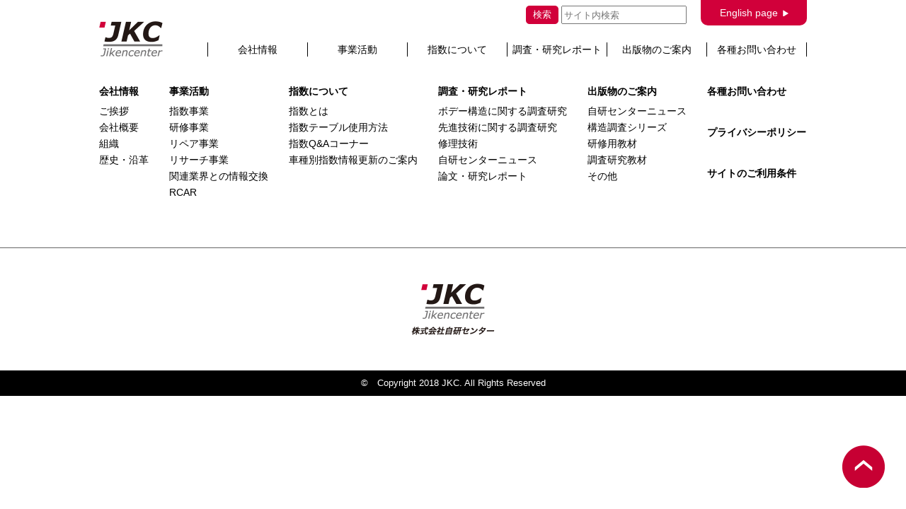

--- FILE ---
content_type: text/html; charset=UTF-8
request_url: https://jikencenter.co.jp/correction/2131/
body_size: 10313
content:
<!DOCTYPE html PUBLIC "-//W3C//DTD XHTML 1.0 Transitional//EN" "http://www.w3.org/TR/xhtml1/DTD/xhtml1-transitional.dtd">
<!--[if IE 8]><html lang="ja" class="no-js ie ie8"><![endif]-->
<!--[if IE 9]><html lang="ja" class="no-js ie ie9"><![endif]-->
<!--[if gt IE 9]><html lang="ja" class="no-js ie gte-ie9 gt-ie9"><![endif]-->
<!--[if !IE]><!--><html lang="ja" class="no-js no-ie"><!--<![endif]-->
<head>
	<!-- Google Tag Manager -->
	<script>(function(w,d,s,l,i){w[l]=w[l]||[];w[l].push({'gtm.start':
	new Date().getTime(),event:'gtm.js'});var f=d.getElementsByTagName(s)[0],
	j=d.createElement(s),dl=l!='dataLayer'?'&l='+l:'';j.async=true;j.src=
	'https://www.googletagmanager.com/gtm.js?id='+i+dl;f.parentNode.insertBefore(j,f);
	})(window,document,'script','dataLayer','GTM-PHMXBG2');</script>
	<!-- End Google Tag Manager -->
    <meta http-equiv="Content-Type" content="text/html; charset=utf-8" />
    <link rel="shortcut icon" href="https://jikencenter.co.jp/wp-content/themes/BONES/common/img/base/favicon.ico?cache=1769037698" />
                                                        <head prefix="og: http://ogp.me/ns# fb: http://ogp.me/ns/fb#">
	<meta name="viewport" content="width=device-width,initial-scale=1.0,user-scalable=no" />
    <script src="//ajax.googleapis.com/ajax/libs/jquery/1.11.0/jquery.min.js"></script>
    <script src="//cdnjs.cloudflare.com/ajax/libs/jquery.matchHeight/0.7.2/jquery.matchHeight-min.js"></script>
    <link rel="stylesheet" type="text/css" href="https://jikencenter.co.jp/wp-content/themes/BONES/common/css/base.css?cache=1769037698">
    <link rel="stylesheet" type="text/css" href="https://jikencenter.co.jp/wp-content/themes/BONES/common/css/header.css?cache=1769037698">
    <link rel="stylesheet" type="text/css" href="https://jikencenter.co.jp/wp-content/themes/BONES/common/css/footer.css?cache=1769037698">
    <link rel="stylesheet" type="text/css" href="https://jikencenter.co.jp/wp-content/themes/BONES/common/css/index.css?cache=1769037698">
    <link rel="stylesheet" type="text/css" href="https://jikencenter.co.jp/wp-content/themes/BONES/common/css/page.css?cache=1769037698">
      <link rel="stylesheet" type="text/css" href="https://jikencenter.co.jp/wp-content/themes/BONES/common/css/editor.css?cache=1769037698">
    <script src="https://jikencenter.co.jp/wp-content/themes/BONES/common/js/utility.js?cache=1769037698"></script>
    <script src="https://jikencenter.co.jp/wp-content/themes/BONES/common/js/effective.js?cache=1769037698"></script>
    <script src="https://jikencenter.co.jp/wp-content/themes/BONES/common/js/analytics.js?cache=1769037698"></script>
	<script src="https://ajaxzip3.github.io/ajaxzip3.js" charset="UTF-8"></script>
	<meta name='robots' content='max-image-preview:large' />
<link rel='dns-prefetch' href='//yubinbango.github.io' />
<link rel='dns-prefetch' href='//www.googletagmanager.com' />
<link rel="alternate" title="oEmbed (JSON)" type="application/json+oembed" href="https://jikencenter.co.jp/wp-json/oembed/1.0/embed?url=https%3A%2F%2Fjikencenter.co.jp%2Fcorrection%2F2131%2F" />
<link rel="alternate" title="oEmbed (XML)" type="text/xml+oembed" href="https://jikencenter.co.jp/wp-json/oembed/1.0/embed?url=https%3A%2F%2Fjikencenter.co.jp%2Fcorrection%2F2131%2F&#038;format=xml" />
<style id='wp-img-auto-sizes-contain-inline-css' type='text/css'>
img:is([sizes=auto i],[sizes^="auto," i]){contain-intrinsic-size:3000px 1500px}
/*# sourceURL=wp-img-auto-sizes-contain-inline-css */
</style>
<style id='wp-emoji-styles-inline-css' type='text/css'>

	img.wp-smiley, img.emoji {
		display: inline !important;
		border: none !important;
		box-shadow: none !important;
		height: 1em !important;
		width: 1em !important;
		margin: 0 0.07em !important;
		vertical-align: -0.1em !important;
		background: none !important;
		padding: 0 !important;
	}
/*# sourceURL=wp-emoji-styles-inline-css */
</style>
<style id='wp-block-library-inline-css' type='text/css'>
:root{--wp-block-synced-color:#7a00df;--wp-block-synced-color--rgb:122,0,223;--wp-bound-block-color:var(--wp-block-synced-color);--wp-editor-canvas-background:#ddd;--wp-admin-theme-color:#007cba;--wp-admin-theme-color--rgb:0,124,186;--wp-admin-theme-color-darker-10:#006ba1;--wp-admin-theme-color-darker-10--rgb:0,107,160.5;--wp-admin-theme-color-darker-20:#005a87;--wp-admin-theme-color-darker-20--rgb:0,90,135;--wp-admin-border-width-focus:2px}@media (min-resolution:192dpi){:root{--wp-admin-border-width-focus:1.5px}}.wp-element-button{cursor:pointer}:root .has-very-light-gray-background-color{background-color:#eee}:root .has-very-dark-gray-background-color{background-color:#313131}:root .has-very-light-gray-color{color:#eee}:root .has-very-dark-gray-color{color:#313131}:root .has-vivid-green-cyan-to-vivid-cyan-blue-gradient-background{background:linear-gradient(135deg,#00d084,#0693e3)}:root .has-purple-crush-gradient-background{background:linear-gradient(135deg,#34e2e4,#4721fb 50%,#ab1dfe)}:root .has-hazy-dawn-gradient-background{background:linear-gradient(135deg,#faaca8,#dad0ec)}:root .has-subdued-olive-gradient-background{background:linear-gradient(135deg,#fafae1,#67a671)}:root .has-atomic-cream-gradient-background{background:linear-gradient(135deg,#fdd79a,#004a59)}:root .has-nightshade-gradient-background{background:linear-gradient(135deg,#330968,#31cdcf)}:root .has-midnight-gradient-background{background:linear-gradient(135deg,#020381,#2874fc)}:root{--wp--preset--font-size--normal:16px;--wp--preset--font-size--huge:42px}.has-regular-font-size{font-size:1em}.has-larger-font-size{font-size:2.625em}.has-normal-font-size{font-size:var(--wp--preset--font-size--normal)}.has-huge-font-size{font-size:var(--wp--preset--font-size--huge)}.has-text-align-center{text-align:center}.has-text-align-left{text-align:left}.has-text-align-right{text-align:right}.has-fit-text{white-space:nowrap!important}#end-resizable-editor-section{display:none}.aligncenter{clear:both}.items-justified-left{justify-content:flex-start}.items-justified-center{justify-content:center}.items-justified-right{justify-content:flex-end}.items-justified-space-between{justify-content:space-between}.screen-reader-text{border:0;clip-path:inset(50%);height:1px;margin:-1px;overflow:hidden;padding:0;position:absolute;width:1px;word-wrap:normal!important}.screen-reader-text:focus{background-color:#ddd;clip-path:none;color:#444;display:block;font-size:1em;height:auto;left:5px;line-height:normal;padding:15px 23px 14px;text-decoration:none;top:5px;width:auto;z-index:100000}html :where(.has-border-color){border-style:solid}html :where([style*=border-top-color]){border-top-style:solid}html :where([style*=border-right-color]){border-right-style:solid}html :where([style*=border-bottom-color]){border-bottom-style:solid}html :where([style*=border-left-color]){border-left-style:solid}html :where([style*=border-width]){border-style:solid}html :where([style*=border-top-width]){border-top-style:solid}html :where([style*=border-right-width]){border-right-style:solid}html :where([style*=border-bottom-width]){border-bottom-style:solid}html :where([style*=border-left-width]){border-left-style:solid}html :where(img[class*=wp-image-]){height:auto;max-width:100%}:where(figure){margin:0 0 1em}html :where(.is-position-sticky){--wp-admin--admin-bar--position-offset:var(--wp-admin--admin-bar--height,0px)}@media screen and (max-width:600px){html :where(.is-position-sticky){--wp-admin--admin-bar--position-offset:0px}}

/*# sourceURL=wp-block-library-inline-css */
</style><style id='global-styles-inline-css' type='text/css'>
:root{--wp--preset--aspect-ratio--square: 1;--wp--preset--aspect-ratio--4-3: 4/3;--wp--preset--aspect-ratio--3-4: 3/4;--wp--preset--aspect-ratio--3-2: 3/2;--wp--preset--aspect-ratio--2-3: 2/3;--wp--preset--aspect-ratio--16-9: 16/9;--wp--preset--aspect-ratio--9-16: 9/16;--wp--preset--color--black: #000000;--wp--preset--color--cyan-bluish-gray: #abb8c3;--wp--preset--color--white: #ffffff;--wp--preset--color--pale-pink: #f78da7;--wp--preset--color--vivid-red: #cf2e2e;--wp--preset--color--luminous-vivid-orange: #ff6900;--wp--preset--color--luminous-vivid-amber: #fcb900;--wp--preset--color--light-green-cyan: #7bdcb5;--wp--preset--color--vivid-green-cyan: #00d084;--wp--preset--color--pale-cyan-blue: #8ed1fc;--wp--preset--color--vivid-cyan-blue: #0693e3;--wp--preset--color--vivid-purple: #9b51e0;--wp--preset--gradient--vivid-cyan-blue-to-vivid-purple: linear-gradient(135deg,rgb(6,147,227) 0%,rgb(155,81,224) 100%);--wp--preset--gradient--light-green-cyan-to-vivid-green-cyan: linear-gradient(135deg,rgb(122,220,180) 0%,rgb(0,208,130) 100%);--wp--preset--gradient--luminous-vivid-amber-to-luminous-vivid-orange: linear-gradient(135deg,rgb(252,185,0) 0%,rgb(255,105,0) 100%);--wp--preset--gradient--luminous-vivid-orange-to-vivid-red: linear-gradient(135deg,rgb(255,105,0) 0%,rgb(207,46,46) 100%);--wp--preset--gradient--very-light-gray-to-cyan-bluish-gray: linear-gradient(135deg,rgb(238,238,238) 0%,rgb(169,184,195) 100%);--wp--preset--gradient--cool-to-warm-spectrum: linear-gradient(135deg,rgb(74,234,220) 0%,rgb(151,120,209) 20%,rgb(207,42,186) 40%,rgb(238,44,130) 60%,rgb(251,105,98) 80%,rgb(254,248,76) 100%);--wp--preset--gradient--blush-light-purple: linear-gradient(135deg,rgb(255,206,236) 0%,rgb(152,150,240) 100%);--wp--preset--gradient--blush-bordeaux: linear-gradient(135deg,rgb(254,205,165) 0%,rgb(254,45,45) 50%,rgb(107,0,62) 100%);--wp--preset--gradient--luminous-dusk: linear-gradient(135deg,rgb(255,203,112) 0%,rgb(199,81,192) 50%,rgb(65,88,208) 100%);--wp--preset--gradient--pale-ocean: linear-gradient(135deg,rgb(255,245,203) 0%,rgb(182,227,212) 50%,rgb(51,167,181) 100%);--wp--preset--gradient--electric-grass: linear-gradient(135deg,rgb(202,248,128) 0%,rgb(113,206,126) 100%);--wp--preset--gradient--midnight: linear-gradient(135deg,rgb(2,3,129) 0%,rgb(40,116,252) 100%);--wp--preset--font-size--small: 13px;--wp--preset--font-size--medium: 20px;--wp--preset--font-size--large: 36px;--wp--preset--font-size--x-large: 42px;--wp--preset--spacing--20: 0.44rem;--wp--preset--spacing--30: 0.67rem;--wp--preset--spacing--40: 1rem;--wp--preset--spacing--50: 1.5rem;--wp--preset--spacing--60: 2.25rem;--wp--preset--spacing--70: 3.38rem;--wp--preset--spacing--80: 5.06rem;--wp--preset--shadow--natural: 6px 6px 9px rgba(0, 0, 0, 0.2);--wp--preset--shadow--deep: 12px 12px 50px rgba(0, 0, 0, 0.4);--wp--preset--shadow--sharp: 6px 6px 0px rgba(0, 0, 0, 0.2);--wp--preset--shadow--outlined: 6px 6px 0px -3px rgb(255, 255, 255), 6px 6px rgb(0, 0, 0);--wp--preset--shadow--crisp: 6px 6px 0px rgb(0, 0, 0);}:where(.is-layout-flex){gap: 0.5em;}:where(.is-layout-grid){gap: 0.5em;}body .is-layout-flex{display: flex;}.is-layout-flex{flex-wrap: wrap;align-items: center;}.is-layout-flex > :is(*, div){margin: 0;}body .is-layout-grid{display: grid;}.is-layout-grid > :is(*, div){margin: 0;}:where(.wp-block-columns.is-layout-flex){gap: 2em;}:where(.wp-block-columns.is-layout-grid){gap: 2em;}:where(.wp-block-post-template.is-layout-flex){gap: 1.25em;}:where(.wp-block-post-template.is-layout-grid){gap: 1.25em;}.has-black-color{color: var(--wp--preset--color--black) !important;}.has-cyan-bluish-gray-color{color: var(--wp--preset--color--cyan-bluish-gray) !important;}.has-white-color{color: var(--wp--preset--color--white) !important;}.has-pale-pink-color{color: var(--wp--preset--color--pale-pink) !important;}.has-vivid-red-color{color: var(--wp--preset--color--vivid-red) !important;}.has-luminous-vivid-orange-color{color: var(--wp--preset--color--luminous-vivid-orange) !important;}.has-luminous-vivid-amber-color{color: var(--wp--preset--color--luminous-vivid-amber) !important;}.has-light-green-cyan-color{color: var(--wp--preset--color--light-green-cyan) !important;}.has-vivid-green-cyan-color{color: var(--wp--preset--color--vivid-green-cyan) !important;}.has-pale-cyan-blue-color{color: var(--wp--preset--color--pale-cyan-blue) !important;}.has-vivid-cyan-blue-color{color: var(--wp--preset--color--vivid-cyan-blue) !important;}.has-vivid-purple-color{color: var(--wp--preset--color--vivid-purple) !important;}.has-black-background-color{background-color: var(--wp--preset--color--black) !important;}.has-cyan-bluish-gray-background-color{background-color: var(--wp--preset--color--cyan-bluish-gray) !important;}.has-white-background-color{background-color: var(--wp--preset--color--white) !important;}.has-pale-pink-background-color{background-color: var(--wp--preset--color--pale-pink) !important;}.has-vivid-red-background-color{background-color: var(--wp--preset--color--vivid-red) !important;}.has-luminous-vivid-orange-background-color{background-color: var(--wp--preset--color--luminous-vivid-orange) !important;}.has-luminous-vivid-amber-background-color{background-color: var(--wp--preset--color--luminous-vivid-amber) !important;}.has-light-green-cyan-background-color{background-color: var(--wp--preset--color--light-green-cyan) !important;}.has-vivid-green-cyan-background-color{background-color: var(--wp--preset--color--vivid-green-cyan) !important;}.has-pale-cyan-blue-background-color{background-color: var(--wp--preset--color--pale-cyan-blue) !important;}.has-vivid-cyan-blue-background-color{background-color: var(--wp--preset--color--vivid-cyan-blue) !important;}.has-vivid-purple-background-color{background-color: var(--wp--preset--color--vivid-purple) !important;}.has-black-border-color{border-color: var(--wp--preset--color--black) !important;}.has-cyan-bluish-gray-border-color{border-color: var(--wp--preset--color--cyan-bluish-gray) !important;}.has-white-border-color{border-color: var(--wp--preset--color--white) !important;}.has-pale-pink-border-color{border-color: var(--wp--preset--color--pale-pink) !important;}.has-vivid-red-border-color{border-color: var(--wp--preset--color--vivid-red) !important;}.has-luminous-vivid-orange-border-color{border-color: var(--wp--preset--color--luminous-vivid-orange) !important;}.has-luminous-vivid-amber-border-color{border-color: var(--wp--preset--color--luminous-vivid-amber) !important;}.has-light-green-cyan-border-color{border-color: var(--wp--preset--color--light-green-cyan) !important;}.has-vivid-green-cyan-border-color{border-color: var(--wp--preset--color--vivid-green-cyan) !important;}.has-pale-cyan-blue-border-color{border-color: var(--wp--preset--color--pale-cyan-blue) !important;}.has-vivid-cyan-blue-border-color{border-color: var(--wp--preset--color--vivid-cyan-blue) !important;}.has-vivid-purple-border-color{border-color: var(--wp--preset--color--vivid-purple) !important;}.has-vivid-cyan-blue-to-vivid-purple-gradient-background{background: var(--wp--preset--gradient--vivid-cyan-blue-to-vivid-purple) !important;}.has-light-green-cyan-to-vivid-green-cyan-gradient-background{background: var(--wp--preset--gradient--light-green-cyan-to-vivid-green-cyan) !important;}.has-luminous-vivid-amber-to-luminous-vivid-orange-gradient-background{background: var(--wp--preset--gradient--luminous-vivid-amber-to-luminous-vivid-orange) !important;}.has-luminous-vivid-orange-to-vivid-red-gradient-background{background: var(--wp--preset--gradient--luminous-vivid-orange-to-vivid-red) !important;}.has-very-light-gray-to-cyan-bluish-gray-gradient-background{background: var(--wp--preset--gradient--very-light-gray-to-cyan-bluish-gray) !important;}.has-cool-to-warm-spectrum-gradient-background{background: var(--wp--preset--gradient--cool-to-warm-spectrum) !important;}.has-blush-light-purple-gradient-background{background: var(--wp--preset--gradient--blush-light-purple) !important;}.has-blush-bordeaux-gradient-background{background: var(--wp--preset--gradient--blush-bordeaux) !important;}.has-luminous-dusk-gradient-background{background: var(--wp--preset--gradient--luminous-dusk) !important;}.has-pale-ocean-gradient-background{background: var(--wp--preset--gradient--pale-ocean) !important;}.has-electric-grass-gradient-background{background: var(--wp--preset--gradient--electric-grass) !important;}.has-midnight-gradient-background{background: var(--wp--preset--gradient--midnight) !important;}.has-small-font-size{font-size: var(--wp--preset--font-size--small) !important;}.has-medium-font-size{font-size: var(--wp--preset--font-size--medium) !important;}.has-large-font-size{font-size: var(--wp--preset--font-size--large) !important;}.has-x-large-font-size{font-size: var(--wp--preset--font-size--x-large) !important;}
/*# sourceURL=global-styles-inline-css */
</style>

<style id='classic-theme-styles-inline-css' type='text/css'>
/*! This file is auto-generated */
.wp-block-button__link{color:#fff;background-color:#32373c;border-radius:9999px;box-shadow:none;text-decoration:none;padding:calc(.667em + 2px) calc(1.333em + 2px);font-size:1.125em}.wp-block-file__button{background:#32373c;color:#fff;text-decoration:none}
/*# sourceURL=/wp-includes/css/classic-themes.min.css */
</style>
<link rel='stylesheet' id='bogo-css' href='https://jikencenter.co.jp/wp-content/plugins/bogo/includes/css/style.css?ver=3.1.4' type='text/css' media='all' />
<link rel='stylesheet' id='contact-form-7-css' href='https://jikencenter.co.jp/wp-content/plugins/contact-form-7/includes/css/styles.css?ver=5.6.3' type='text/css' media='all' />
<link rel='stylesheet' id='cf7msm_styles-css' href='https://jikencenter.co.jp/wp-content/plugins/contact-form-7-multi-step-module/resources/cf7msm.css?ver=4.5' type='text/css' media='all' />
<link rel='stylesheet' id='wp-members-css' href='https://jikencenter.co.jp/wp-content/plugins/wp-members/assets/css/forms/generic-no-float.min.css?ver=3.5.4.3' type='text/css' media='all' />
<link rel='stylesheet' id='wp-pagenavi-css' href='https://jikencenter.co.jp/wp-content/plugins/wp-pagenavi/pagenavi-css.css?ver=2.70' type='text/css' media='all' />

<script>
if (document.location.protocol != "https:") {
    document.location = document.URL.replace(/^http:/i, "https:");
}
</script>
<script type="text/javascript" src="https://jikencenter.co.jp/wp-includes/js/jquery/jquery.min.js?ver=3.7.1" id="jquery-core-js"></script>
<script type="text/javascript" src="https://jikencenter.co.jp/wp-includes/js/jquery/jquery-migrate.min.js?ver=3.4.1" id="jquery-migrate-js"></script>

<!-- Google アナリティクス スニペット (Site Kit が追加) -->
<script type="text/javascript" src="https://www.googletagmanager.com/gtag/js?id=GT-55KSJLMB" id="google_gtagjs-js" async></script>
<script type="text/javascript" id="google_gtagjs-js-after">
/* <![CDATA[ */
window.dataLayer = window.dataLayer || [];function gtag(){dataLayer.push(arguments);}
gtag('set', 'linker', {"domains":["jikencenter.co.jp"]} );
gtag("js", new Date());
gtag("set", "developer_id.dZTNiMT", true);
gtag("config", "GT-55KSJLMB");
//# sourceURL=google_gtagjs-js-after
/* ]]> */
</script>

<!-- (ここまで) Google アナリティクス スニペット (Site Kit が追加) -->
<link rel="https://api.w.org/" href="https://jikencenter.co.jp/wp-json/" /><link rel="EditURI" type="application/rsd+xml" title="RSD" href="https://jikencenter.co.jp/xmlrpc.php?rsd" />
<meta name="generator" content="WordPress 6.9" />
<link rel="canonical" href="https://jikencenter.co.jp/correction/2131/" />
<link rel='shortlink' href='https://jikencenter.co.jp/?p=2131' />
<meta name="generator" content="Site Kit by Google 1.123.1" />
<!-- Google タグ マネージャー スニペット (Site Kit が追加) -->
<script type="text/javascript">
/* <![CDATA[ */

			( function( w, d, s, l, i ) {
				w[l] = w[l] || [];
				w[l].push( {'gtm.start': new Date().getTime(), event: 'gtm.js'} );
				var f = d.getElementsByTagName( s )[0],
					j = d.createElement( s ), dl = l != 'dataLayer' ? '&l=' + l : '';
				j.async = true;
				j.src = 'https://www.googletagmanager.com/gtm.js?id=' + i + dl;
				f.parentNode.insertBefore( j, f );
			} )( window, document, 'script', 'dataLayer', 'GTM-K4XX98H9' );
			
/* ]]> */
</script>

<!-- (ここまで) Google タグ マネージャー スニペット (Site Kit が追加) -->
</head>
	<body>
	<!-- Google Tag Manager (noscript) -->
	<noscript><iframe src="https://www.googletagmanager.com/ns.html?id=GTM-PHMXBG2"
	height="0" width="0" style="display:none;visibility:hidden"></iframe></noscript>
	<!-- End Google Tag Manager (noscript) -->
            <header id="header" class="cl">
      <div class="hd_wrap">
        <h1 class="logo">
          <a href="https://jikencenter.co.jp">
            <img src="https://jikencenter.co.jp/wp-content/themes/BONES/common/img/base/logo.png" alt="自研センター">
          </a>
        </h1>
        <div id="language">
          <a href="https://jikencenter.co.jp/en"><span>English page</span></a>
        </div>
        <nav id="nav">
          <ul class="cl">
            <li><a href="https://jikencenter.co.jp/company"><span>会社情報</span></a>
              <ul>
               <li><a href="https://jikencenter.co.jp/company/greeting/">ご挨拶</a></li>
               <li><a href="https://jikencenter.co.jp/company/company_info/">会社概要</a></li>
               <li><a href="https://jikencenter.co.jp/company/organization/">組織</a></li>
               <li><a href="https://jikencenter.co.jp/company/history/">歴史・沿革</a></li>
              </ul>
            </li>
            <li><a href="https://jikencenter.co.jp/services"><span>事業活動</span></a>
              <ul>
               <li><a href="https://jikencenter.co.jp/services/services_index/">指数事業</a></li>
               <li><a href="https://jikencenter.co.jp/services/services_training/">研修事業</a></li>
               <li><a href="https://jikencenter.co.jp/services/services_repair/">リペア事業</a></li>
               <li><a href="https://jikencenter.co.jp/services/services_research/">リサーチ事業</a></li>
               <li><a href="https://jikencenter.co.jp/services/domestic/">関連業界との情報交換</a></li>
               <li><a href="https://jikencenter.co.jp/services/rcar/">RCAR</a></li>
              </ul>
            </li>
            <li><a href="https://jikencenter.co.jp/research/index/"><span>指数について</span></a>
              <ul>
               <li><a href="https://jikencenter.co.jp/research/index/whats/">指数とは</a></li>
               <li><a href="https://jikencenter.co.jp/research/index/table/">指数テーブル使用方法</a></li>
               <li><a href="https://jikencenter.co.jp/research/index/qanda/">指数Q&Aコーナー</a></li>
               <li><a href="https://jikencenter.co.jp//update_info/">車種別指数情報更新のご案内</a></li>
              </ul>            </li>
            <li><a href="https://jikencenter.co.jp/research"><span>調査・研究レポート</span></a>
              <ul>
               <li><a href="https://jikencenter.co.jp/body_structure">ボデー構造に関する調査研究</a>
				   <ul>
					   <li><a href="https://jikencenter.co.jp/body_structure">自研センターニュースの記事</a></li>
					   <li><a href="https://jikencenter.co.jp/body_structure/?unsort=1">HP専用記事</a></li>
				   </ul>
				</li>
               <li><a href="https://jikencenter.co.jp/research/advance">先進技術に関する調査研究</a>
				   <ul>
					   <li><a href="https://jikencenter.co.jp/research/advance">自研センターニュースの記事</a></li>
					   <li><a href="https://jikencenter.co.jp/research/advance/?unsort=1">HP専用記事</a></li>
				   </ul>
				</li>
               <li><a href="https://jikencenter.co.jp/research/technic/">修理技術</a>
				   <ul>
					   <li><a href="https://jikencenter.co.jp/research/technic/technic_mecha/">板金・メカニカル</a>
						   <ul>
							   <li><a href="https://jikencenter.co.jp/research/technic/technic_mecha/">自研センターニュースの記事</a></li>
							   <li><a href="https://jikencenter.co.jp/research/technic/technic_mecha/?unsort=1">HP専用記事</a></li>
						   </ul>
						</li>
					   <li><a href="https://jikencenter.co.jp/research/technic/technic_paint/">塗装</a>
						   <ul>
							   <li><a href="https://jikencenter.co.jp/research/technic/technic_paint/">自研センターニュースの記事</a></li>
							   <li><a href="https://jikencenter.co.jp/research/technic/technic_paint/?unsort=1">HP専用記事</a></li>
						   </ul>
						</li>
					   <li><a href="https://jikencenter.co.jp/research/technic/technic_electronics/">電子機器関連</a>
						   <ul>
							   <li><a href="https://jikencenter.co.jp/research/technic/technic_electronics/">自研センターニュースの記事</a></li>
							   <li><a href="https://jikencenter.co.jp/research/technic/technic_electronics/?unsort=1">HP専用記事</a></li>
						   </ul>
						</li>
					   <li><a href="https://jikencenter.co.jp/research/technic/db/">お役立ち情報</a>
						   <ul>
							   <li><a href="https://jikencenter.co.jp/research/technic/db/">お役立ち情報データベース</a></li>
							   <li><a href="https://jikencenter.co.jp/research/technic/db2/">車両寸法等に関する便利なコンテンツ</a></li>
						   </ul>
						</li>
					   <li><a href="https://jikencenter.co.jp/research/technic/technic_etc/">その他</a>
						   <ul>
							   <li><a href="https://jikencenter.co.jp/research/technic/technic_etc/">自研センターニュースの記事</a></li>
							   <li><a href="https://jikencenter.co.jp/research/technic/technic_etc/?unsort=1">HP専用記事</a></li>
						   </ul>
						</li>
				   </ul>
				</li>
               <li><a href="https://jikencenter.co.jp/jkcnews/11580/">自研センターニュース</a></li>
               <li><a href="https://jikencenter.co.jp/research/report/">論文研究レポート</a></li>
              </ul>
            <li><a href="https://jikencenter.co.jp/publication"><span>出版物のご案内</span></a>
              <ul>
               <li><a href="https://jikencenter.co.jp/publication">自研センターニュース</a></li>
               <li><a href="https://jikencenter.co.jp/construction/9917/">構造調査シリーズ</a></li>
               <li><a href="https://jikencenter.co.jp/publication/publication_adjuster/">研修用教材</a></li>
               <li><a href="https://jikencenter.co.jp/publication/publication_research/">調査研究教材</a></li>
               <li><a href="https://jikencenter.co.jp/publication/publication_etc_tool/">その他</a></li>
              </ul>
            <li><a href="https://jikencenter.co.jp/contact"><span>各種お問い合わせ</span></a></li>
          </ul>
          <form action="https://jikencenter.co.jp" method="GET" id="nav_search">
            <div class="search_wrap">
		<input type="text" name="s" value="" placeholder="サイト内検索">
            </div>
          </form>
        </nav>
        <form action="https://jikencenter.co.jp" method="GET" id="search">
          <div class="search_wrap">
            <button type="submit">検索</button>
            <input type="text" name="s" value="" placeholder="サイト内検索">
          </div>
        </form>
        <div id="trigger">
          <a href="javascript:void(0);">
            <img src="https://jikencenter.co.jp/wp-content/themes/BONES/common/img/base/ui01.png" class="current">
            <img src="https://jikencenter.co.jp/wp-content/themes/BONES/common/img/base/ui02.png">
          </a>
        </div>
      </div>
    </header>
    
			<div id="content">

				<div id="inner-content" class="wrap cf">

					<main id="main" class="m-all t-2of3 d-5of7 cf" role="main" itemscope itemprop="mainContentOfPage" itemtype="http://schema.org/Blog">

						
							
              
              <article id="post-2131" class="cf post-2131 correction type-correction status-publish hentry ja" role="article" itemscope itemprop="blogPost" itemtype="http://schema.org/BlogPosting">

                <header class="article-header entry-header">

                  <h1 class="entry-title single-title" itemprop="headline" rel="bookmark">構造調査シリーズ / J-198 / スズキ アルト､アルトワークス　HA#2S,HA12V系</h1>

                  <p class="byline entry-meta vcard">

                    Posted <time class="updated entry-time" datetime="2018-01-30" itemprop="dateModified">2018年1月30日</time> <span class="by">by</span> <span class="entry-author author" itemprop="author" itemscope itemptype="http://schema.org/Person">admin</span>
                  </p>

                </header> 
                <section class="entry-content cf" itemprop="articleBody">
                                  </section> 
                <footer class="article-footer">

                  filed under: 
                  
                </footer> 
                
              </article> 
						
						
					</main>

									<div id="sidebar1" class="sidebar m-all t-1of3 d-2of7 last-col cf" role="complementary">

					
						
						<div class="no-widgets">
							<p>This is a widget ready area. Add some and they will appear here.</p>
						</div>

					
				</div>

				</div>

			</div>

<footer id="footer">
  <div class="ft_bar">
    <div class="inner cl">
      <!-- <div class="ft_logo">
<a href="https://jikencenter.co.jp">
<img src="https://jikencenter.co.jp/wp-content/themes/BONES/common/img/base/logo3.png">
</a>
</div> -->
          </div>
  </div>
  <div class="ft_sitemap">
    <div class="inner cl">
      <div class="float">
        <dl>
          <dt><a href="https://jikencenter.co.jp/company"><span>会社情報</span></a></dt>
          <dd>
            <ul>
              <li><a href="https://jikencenter.co.jp/greeting"><span>ご挨拶</span></a></li>
              <li><a href="https://jikencenter.co.jp/company_info"><span>会社概要</span></a></li>
              <li><a href="https://jikencenter.co.jp/company/organization"><span>組織</span></a></li>
              <li><a href="https://jikencenter.co.jp/history"><span>歴史・沿革</span></a></li>
            </ul>
          </dd>
        </dl>
      </div>

      <div class="float">
        <dl>
          <dt><a href="https://jikencenter.co.jp/services"><span>事業活動</span></a></dt>
          <dd>
            <ul>
              <li><a href="https://jikencenter.co.jp/services_index"><span>指数事業</span></a></li>
              <li><a href="https://jikencenter.co.jp/services/services_training"><span>研修事業</span></a></li>
              <li><a href="https://jikencenter.co.jp/services/services_repair"><span>リペア事業</span></a></li>
              <li><a href="https://jikencenter.co.jp/services_research"><span>リサーチ事業</span></a></li>
              <li><a href="https://jikencenter.co.jp/domestic"><span>関連業界との情報交換</span></a></li>
              <li><a href="https://jikencenter.co.jp/rcar"><span>RCAR</span></a></li>
            </ul>
          </dd>
        </dl>
      </div>
      <div class="float">
        <dl>
          <dt><a href="https://jikencenter.co.jp/research/index/"><span>指数について</span></a></dt>
          <dd>
			<ul>
              <li><a href="https://jikencenter.co.jp/research/index/whats/"><span>指数とは</span></a></li>
              <li><a href="https://jikencenter.co.jp/research/index/table/"><span>指数テーブル使用方法</span></a></li>
              <li><a href="https://jikencenter.co.jp/research/index/qanda/"><span>指数Q&Aコーナー</span></a></li>
              <li><a href="https://jikencenter.co.jp/update_info/"><span>車種別指数情報更新のご案内</span></a></li>
              </ul>          </dd>
        </dl>
      </div>
      <div class="float">
        <dl>
          <dt><a href="https://jikencenter.co.jp/research"><span>調査・研究レポート</span></a></dt>
          <dd>
            <ul>
              <li><a href="https://jikencenter.co.jp/body_structure"><span>ボデー構造に関する調査研究</span></a></li>
              <li><a href="https://jikencenter.co.jp/research/advance"><span>先進技術に関する調査研究</span></a></li>
              <li><a href="https://jikencenter.co.jp/technic"><span>修理技術</span></a></li>
                                                                      <li><a href="https://jikencenter.co.jp/jkcnews/11580/"><span>自研センターニュース</span></a></li>
                                                        <li><a href="https://jikencenter.co.jp/report"><span>論文・研究レポート</span></a></li>

              
            </ul>
          </dd>
        </dl>
      </div>
      <div class="float">
        <dl>
          <dt><a href="https://jikencenter.co.jp/publication"><span>出版物のご案内</span></a></dt>
          <dd>
             <ul>
              <li><a href="https://jikencenter.co.jp/publication/#jkcnews"><span>自研センターニュース</span></a></li>
              <li><a href="https://jikencenter.co.jp/construction/9917/"><span>構造調査シリーズ</span></a></li>
              <li><a href="https://jikencenter.co.jp/publication_adjuster"><span>研修用教材</span></a></li>
              <li><a href="https://jikencenter.co.jp/publication_research"><span>調査研究教材</span></a></li>
              <li><a href="https://jikencenter.co.jp/publication_etc_tool"><span>その他</span></a></li>
            </ul>
          </dd>
        </dl>
      </div>
     <!--  -->

      <div class="float">
        <dl>
        <!--   <dt class="a"><a href="https://jikencenter.co.jp/publication"><span>出版物のご案内</span></a></dt> -->
          <dt class="a"><a href="https://jikencenter.co.jp/contact"><span>各種お問い合わせ</span></a></dt>
          <dt class="a"><a href="https://jikencenter.co.jp/privacy"><span>プライバシーポリシー</span></a></dt>
          <dt><a href="https://jikencenter.co.jp/site"><span>サイトのご利用条件</span></a></dt>
        </dl>
      </div>
    </div>
  </div>
  <div class="logo">
    <a href="https://jikencenter.co.jp">
      <img src="https://jikencenter.co.jp/wp-content/themes/BONES/common/img/base/logo4.png">
    </a>
  </div>
  <p class="cr">©　Copyright 2018 JKC. All Rights Reserved</p>
</footer>
<div class="pgtop_v2">
  <a href="#page">
    <img src="https://jikencenter.co.jp/wp-content/themes/BONES/common/img/base/back_btn.png">
  </a>
</div>

<script>
//Analytics電話コンバージョン設定
$('a[href^=tel]').each(function(i) {
	$(this).attr('onClick',"ga('send', 'event', 'TelLink', 'Tap','"+(1+i)+"個目のリンク｜"+$("title").html()+"');");
});
$('a[href^=#]').click(function(){
	// ヘッダー高さ
	var headerSize = $('#header').height();
	// スクロールの速度
	var speed = 400; // ミリ秒
	// アンカーの値取得
	var href= $(this).attr("href");
	// 移動先を取得
	var target = $(href == "#" || href == "" ? 'html' : href);
	// 移動先を数値で取得
	var position = target.offset().top-headerSize;
	// スムーススクロール
	$('body,html').animate({scrollTop:position}, speed, 'swing');

	return false;
});
</script>

<script type="speculationrules">
{"prefetch":[{"source":"document","where":{"and":[{"href_matches":"/*"},{"not":{"href_matches":["/wp-*.php","/wp-admin/*","/wp-content/uploads/*","/wp-content/*","/wp-content/plugins/*","/wp-content/themes/BONES/*","/*\\?(.+)"]}},{"not":{"selector_matches":"a[rel~=\"nofollow\"]"}},{"not":{"selector_matches":".no-prefetch, .no-prefetch a"}}]},"eagerness":"conservative"}]}
</script>
		<!-- Google タグ マネージャー (noscript) スニペット (Site Kit が追加) -->
		<noscript>
			<iframe src="https://www.googletagmanager.com/ns.html?id=GTM-K4XX98H9" height="0" width="0" style="display:none;visibility:hidden"></iframe>
		</noscript>
		<!-- (ここまで) Google タグ マネージャー (noscript) スニペット (Site Kit が追加) -->
		<script type="text/javascript" src="https://yubinbango.github.io/yubinbango/yubinbango.js" id="yubinbango-js"></script>
<script type="text/javascript" src="https://jikencenter.co.jp/wp-content/plugins/contact-form-7/includes/swv/js/index.js?ver=5.6.3" id="swv-js"></script>
<script type="text/javascript" id="contact-form-7-js-extra">
/* <![CDATA[ */
var wpcf7 = {"api":{"root":"https://jikencenter.co.jp/wp-json/","namespace":"contact-form-7/v1"}};
//# sourceURL=contact-form-7-js-extra
/* ]]> */
</script>
<script type="text/javascript" src="https://jikencenter.co.jp/wp-content/plugins/contact-form-7/includes/js/index.js?ver=5.6.3" id="contact-form-7-js"></script>
<script type="text/javascript" id="cf7msm-js-extra">
/* <![CDATA[ */
var cf7msm_posted_data = [];
//# sourceURL=cf7msm-js-extra
/* ]]> */
</script>
<script type="text/javascript" src="https://jikencenter.co.jp/wp-content/plugins/contact-form-7-multi-step-module/resources/cf7msm.min.js?ver=4.5" id="cf7msm-js"></script>
<script id="wp-emoji-settings" type="application/json">
{"baseUrl":"https://s.w.org/images/core/emoji/17.0.2/72x72/","ext":".png","svgUrl":"https://s.w.org/images/core/emoji/17.0.2/svg/","svgExt":".svg","source":{"concatemoji":"https://jikencenter.co.jp/wp-includes/js/wp-emoji-release.min.js?ver=6.9"}}
</script>
<script type="module">
/* <![CDATA[ */
/*! This file is auto-generated */
const a=JSON.parse(document.getElementById("wp-emoji-settings").textContent),o=(window._wpemojiSettings=a,"wpEmojiSettingsSupports"),s=["flag","emoji"];function i(e){try{var t={supportTests:e,timestamp:(new Date).valueOf()};sessionStorage.setItem(o,JSON.stringify(t))}catch(e){}}function c(e,t,n){e.clearRect(0,0,e.canvas.width,e.canvas.height),e.fillText(t,0,0);t=new Uint32Array(e.getImageData(0,0,e.canvas.width,e.canvas.height).data);e.clearRect(0,0,e.canvas.width,e.canvas.height),e.fillText(n,0,0);const a=new Uint32Array(e.getImageData(0,0,e.canvas.width,e.canvas.height).data);return t.every((e,t)=>e===a[t])}function p(e,t){e.clearRect(0,0,e.canvas.width,e.canvas.height),e.fillText(t,0,0);var n=e.getImageData(16,16,1,1);for(let e=0;e<n.data.length;e++)if(0!==n.data[e])return!1;return!0}function u(e,t,n,a){switch(t){case"flag":return n(e,"\ud83c\udff3\ufe0f\u200d\u26a7\ufe0f","\ud83c\udff3\ufe0f\u200b\u26a7\ufe0f")?!1:!n(e,"\ud83c\udde8\ud83c\uddf6","\ud83c\udde8\u200b\ud83c\uddf6")&&!n(e,"\ud83c\udff4\udb40\udc67\udb40\udc62\udb40\udc65\udb40\udc6e\udb40\udc67\udb40\udc7f","\ud83c\udff4\u200b\udb40\udc67\u200b\udb40\udc62\u200b\udb40\udc65\u200b\udb40\udc6e\u200b\udb40\udc67\u200b\udb40\udc7f");case"emoji":return!a(e,"\ud83e\u1fac8")}return!1}function f(e,t,n,a){let r;const o=(r="undefined"!=typeof WorkerGlobalScope&&self instanceof WorkerGlobalScope?new OffscreenCanvas(300,150):document.createElement("canvas")).getContext("2d",{willReadFrequently:!0}),s=(o.textBaseline="top",o.font="600 32px Arial",{});return e.forEach(e=>{s[e]=t(o,e,n,a)}),s}function r(e){var t=document.createElement("script");t.src=e,t.defer=!0,document.head.appendChild(t)}a.supports={everything:!0,everythingExceptFlag:!0},new Promise(t=>{let n=function(){try{var e=JSON.parse(sessionStorage.getItem(o));if("object"==typeof e&&"number"==typeof e.timestamp&&(new Date).valueOf()<e.timestamp+604800&&"object"==typeof e.supportTests)return e.supportTests}catch(e){}return null}();if(!n){if("undefined"!=typeof Worker&&"undefined"!=typeof OffscreenCanvas&&"undefined"!=typeof URL&&URL.createObjectURL&&"undefined"!=typeof Blob)try{var e="postMessage("+f.toString()+"("+[JSON.stringify(s),u.toString(),c.toString(),p.toString()].join(",")+"));",a=new Blob([e],{type:"text/javascript"});const r=new Worker(URL.createObjectURL(a),{name:"wpTestEmojiSupports"});return void(r.onmessage=e=>{i(n=e.data),r.terminate(),t(n)})}catch(e){}i(n=f(s,u,c,p))}t(n)}).then(e=>{for(const n in e)a.supports[n]=e[n],a.supports.everything=a.supports.everything&&a.supports[n],"flag"!==n&&(a.supports.everythingExceptFlag=a.supports.everythingExceptFlag&&a.supports[n]);var t;a.supports.everythingExceptFlag=a.supports.everythingExceptFlag&&!a.supports.flag,a.supports.everything||((t=a.source||{}).concatemoji?r(t.concatemoji):t.wpemoji&&t.twemoji&&(r(t.twemoji),r(t.wpemoji)))});
//# sourceURL=https://jikencenter.co.jp/wp-includes/js/wp-emoji-loader.min.js
/* ]]> */
</script>
</body>
</html>


--- FILE ---
content_type: text/css
request_url: https://jikencenter.co.jp/wp-content/themes/BONES/common/css/footer.css?cache=1769037698
body_size: 741
content:
#footer .cr{
	color: #fff;
	background:#000;
	padding: 10px;
	font-size: 13px;
	text-align: center;
}
#footer .logo{
	width: 120px;
	margin: auto;
	padding: 50px 0;
}
#footer .ft_sitemap{
	border-bottom: 1px solid #666666;
}
#footer .inner{
	max-width: 1000px;
	margin: auto;
	width: 95%;
}
#footer .ft_sitemap .float{
	margin-right: 25px;
	display: inline-block;
	vertical-align: top;
}
#footer .ft_sitemap .float:last-child{
	margin-right: 0;
}
#footer .ft_sitemap .float dl{
	margin-bottom: 30px;
}
#footer .ft_sitemap .float dl dt{
	font-weight: bold;
	margin-bottom: 10px;
}
#footer .locked a span{
	background: url(../img/base/ui03.png) left center no-repeat;
	padding-left: 15px;
}
#footer .ft_sitemap .float dl dd ul li{
	margin-bottom: 5px;
}
#footer .ft_sitemap .inner{
	padding: 40px 0;
}
#footer .ft_bar{
	border-bottom:1px solid #666666;
}
#footer .ft_bar .pgtop{
	float: right;
	width: 58px;
	height: 58px;
	background: #e90000;
	text-align: center;
}
#footer .ft_bar .pgtop a{
	display: block;
	width: 100%;
	height: 100%;
	padding: 20px 10px;
    box-sizing: border-box;
}
#footer .ft_bar .pgtop img{
	width: auto;
	max-width: 100%;
	display: inline;
}
#footer .ft_bar .ft_logo{
	float: left;
	padding: 18px 0;
}
#footer .a{
	padding-bottom: 30px;
}
#footer .space{
	margin-top:32px;
}
#user_session_destroy{
	position: fixed;
	right: 100px;
	bottom: 32px;
}
#user_session_destroy a{
	display: block;
	color: #fff;
	background: #d1003a;
	border-radius: 3px;
	padding: 5px 10px;
}
#user_session_destroy a span:after{
	content: "";
	display: inline-block;
    height: 0px;
    border-left: 7px solid #fff;
    border-top: 5px solid transparent;
    border-bottom: 5px solid transparent;
    margin-left: 5px;
}

.research_lft_key:before {
  content: "";
  background: url(../img/base/ui03.png) left center no-repeat;
  padding-left: 15px;
}

@media(min-width: 1px) and (max-width: 940px){}
@media (min-width: 1px) and (max-width: 640px){
	#footer .inner{
		width: 100%;
	}
	#footer .ft_bar .ft_logo{
		float: none;
		width: 100%;
		max-width: 64px;
		margin: auto;
	}
	#footer .ft_bar .pgtop{
		float: none;
		width: 100%;
	}
	#footer .ft_sitemap .inner{
		padding: 0;
	}
	#footer .ft_sitemap .float{
		margin: 0;
		display: block;
	}
	#footer .ft_sitemap .float dl{
		margin: 0;
	}
	#footer .ft_sitemap .float a{
		display: block;
		padding: 10px;
		border-bottom: 1px solid #9e9e9e;
	}
	#footer .ft_sitemap .float dl dt{
		margin-bottom: 0;
	}
	#footer .ft_sitemap .float dl dd ul li{
		margin: 0;
	}
	#footer .ft_sitemap{
		border-bottom: none;
	}
	#footer .ft_sitemap .float dl dd{
		display: none;
	}
	#footer .ft_sitemap .float dl dd a{
		padding-left: 20px;
	}
	#footer .cr{
		font-size: 11px;
	}
	#footer .a{
	padding-bottom: 0px;
}
	#footer .space{
	margin-top:0px;
}
}

--- FILE ---
content_type: text/css
request_url: https://jikencenter.co.jp/wp-content/themes/BONES/common/css/editor.css?cache=1769037698
body_size: 541
content:
.block {
  /* width: 26px; */
  /* height: 26px; */
  color: #fff;
  background-color: #c4181f;
  padding: 2px 4px;
  margin-right: 10px;
}

.editor a {
  color: #1d20ff;
  text-decoration: underline;
}

.editor p {
  display: block;
  line-height: 1.7em;
  font-size: 18px;
}

.editor h2:before {
  content: "■";
  display: inline-block;
  color: #c4181f;
  line-height: 1.3em;
}

.editor h2 {
  font-size: 24px;
  color: #c4181f;
}

.editor h3 {
  color: #c4181f;
  font-size: 24px;
}

.minimum {
  font-size: 14px;
}

@media (min-width: 1px) and (max-width: 940px){
  .editor p {
    font-size: 14px;
  }
  .minimum {
    font-size: 12px;
  }
}

--- FILE ---
content_type: application/javascript
request_url: https://jikencenter.co.jp/wp-content/themes/BONES/common/js/effective.js?cache=1769037698
body_size: 761
content:
$(function(){
    var trigger = $('#trigger');
    var nav = $('#nav');
    // メニュー開閉
    trigger.on('click', function(){
        nav.stop().slideToggle();
        if($(this).find('img').eq(0).hasClass('current')){
        	$(this).find('img').eq(0).removeClass('current');
        	$(this).find('img').eq(1).addClass('current');
        }
        else if($(this).find('img').eq(1).hasClass('current')){
        	$(this).find('img').eq(1).removeClass('current');
        	$(this).find('img').eq(0).addClass('current');
        }
    });

    //トップ動画中央寄せ・アス比
    function resizeVideo(){
        var wWidth = window.innerWidth;
        var wHeight = window.innerHeight-$('#header').height();
        var video = $('#mv video');
        var mv = $('#mv');

        mv.css({
            'height' : wHeight + 'px'
        });

        var resultW = wWidth / wHeight;
        var aspectW = 16 / 9;



        if(resultW > aspectW){
            //アスペクト比よりも横長
            var mW = 16 * wHeight;
            //フレームの幅
            var rW = mW / 9;
            //マージン
            var wMargin = wWidth - rW;
            //動画width
            var vWidth = wWidth + wMargin;
            video.css({
                'width': vWidth + 'px',
                'height': 'auto',
                'left': '50%',
                'top': '50%',
                'margin-left': -(vWidth / 2) + 'px'
            });
            //動画height
            var vHeight = video.height();
            video.css({
                'margin-top': -(vHeight / 2) + 'px'
            });
        }else{
            //アスペクト比よりも縦長
            var mH = 9 * wWidth;
            //フレームの高さ
            var rH = mH / 16;
            //マージン
            var hMargin = wHeight - rH;
            //動画height
            var vHeight = wHeight + hMargin;

            var mW = 16 * vHeight;
            var vWidth = mW /9;

            video.css({
                'width': 'auto',
                'height': vHeight + 'px',
                'left': '50%',
                'top': '50%',
                'margin-left': -(vWidth / 2) + 'px'
            });
            //動画height
            var vHeight = video.height();
            video.css({
                'margin-top': -(vHeight / 2) + 'px'
            });
        }
    }
    $(document).ready(function(){
        resizeVideo();
    });
    $(window).on('load resize', function(){
        resizeVideo();
    });

    //よくある質問
    var qbox = $('.qbox');
    qbox.on('click', function(){
        $(this).siblings('.abox').stop().slideToggle();
        $(this).stop().toggleClass('current');
    });
});


--- FILE ---
content_type: application/javascript
request_url: https://jikencenter.co.jp/wp-content/themes/BONES/common/js/utility.js?cache=1769037698
body_size: 1072
content:
/*
*
*
*
*/
$(window).ready(function(){
	
	//headのIE判定用	
	isIE7=$('html').hasClass('ie7');
	isIE8=$('html').hasClass('ie8');
	isIE9=$('html').hasClass('ie9');
	
	//CSSのメディアクエリ取得（ブレイクポイント同期）※CSS指定必須
	getMediaQuerySize=function(){
		//メディアクエリに非対応なバージョン除外
		if(isIE7 || isIE8) return false;
		//CSSにて指定したbody:afterのcontentを指定があれば取得
		mediaQuerySize=window.getComputedStyle(document.body,':after').getPropertyValue('content');
		if(mediaQuerySize)
			//クロスブラウザ対策
			return mediaQuerySize.replace(/\"/g,"",mediaQuerySize).replace(/\'/g,"",mediaQuerySize);
		return false;
	};
	
	//サイト変数オブジェクト
	SITE={};
	SITE.sitedebugger=false;
	SITE.wwidth=$(window).width();			//現在のブラウザ幅
	SITE.wheight=$(window).height();		//現在のブラウザ高さ
	SITE.scrollTop=$(window).scrollTop();	//現在のスクロール位置
	SITE.cssMediaQuery=getMediaQuerySize();	//現在のメディアクエリサイズ

	
	//スクロールによる再設定
	SITE.windowScroller=function(){
		SITE.scrollTop=$(window).scrollTop();
		if(SITE.sitedebugger)
			console.log(SITE);
	};
	
	//リサイズによる再設定
	SITE.windowResizer=function(){
		SITE.wwidth=$(window).width();
		SITE.wheight=$(window).height();
		SITE.cssMediaQuery=getMediaQuerySize();
		if(SITE.sitedebugger)
			console.log(SITE);
	};
	$(window).resize(SITE.windowResizer).scroll(SITE.windowScroller).load(SITE.windowResizer);
});
	
$.fn.extend({	
	/*	
	*	jQuery Plugin "Element Total Height" v.1.0
	*	
	*	要素の高さの合計を取得する。
	*/
	totalHeight:function(){
		totalHeight=0;
		totalHeight+=parseInt($(this).height());
		totalHeight+=parseInt($(this).css("padding-top"));
		totalHeight+=parseInt($(this).css("padding-bottom"));
		totalHeight+=parseInt($(this).css("margin-top"));
		totalHeight+=parseInt($(this).css("margin-bottom"));
		totalHeight+=parseInt($(this).css("border-top-width"));
		totalHeight+=parseInt($(this).css("border-bottom-width"));
		return totalHeight;
	},
	/*	
	*	jQuery Plugin "Synchronize Element Height" v.2.0
	*	
	*	高さを揃えたい要素にクラスまたはdata-を同じ値を設定し、
	*	それらの要素のHeightを高いものに合わせて調整する。
	*/
	syncHeight:function(opt){
		var heightest=0;
		$(this).css({height:'auto'}).each(function(){
			var thisHeight=$(this).height();
			if(opt=='paddinglHeight') thisHeight+=parseInt($(this).css("padding-top"))+parseInt($(this).css("padding-bottom"));
			if(heightest<thisHeight)
				heightest=thisHeight;
		});
		$(this).css({height:heightest});
	}
});